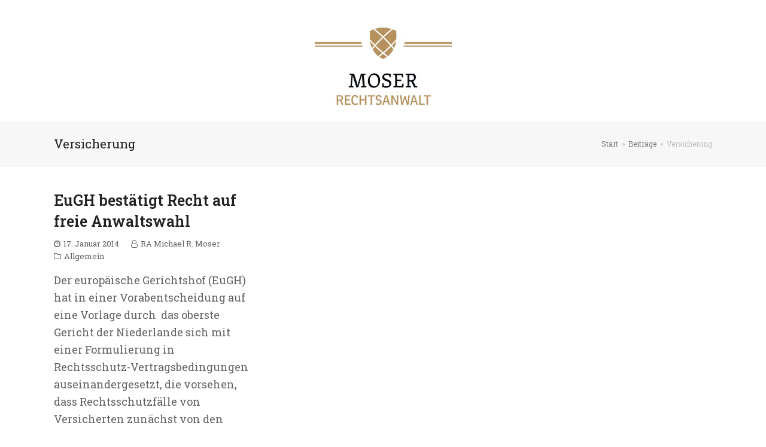

--- FILE ---
content_type: text/javascript
request_url: https://dossier-arbeitsrecht.de/wp-content/themes/Total/assets/js/total.min.js?ver=5.1
body_size: 39406
content:
!function(n){n.fn.wpexEqualHeights=function(e){var t=this,i=n(window),o=n.extend({children:"",mobileBreakPoint:"",reset:!1},e);function a(e,t){var i=0;if(o.children){var a=e.find(o.children).not(".vc_row.vc_inner .vc_column-inner");a.each(function(){var e=n(this);t&&e.css("height",""),$height=e.outerHeight(),$height>i&&(i=$height)}),a.css("height",i+"px"),void 0!==n.fn.isotope&&e.data("isotope")&&e.isotope("layout")}}n(o.children).length&&(t.each(function(){var e=n(this);void 0!==n.fn.imagesLoaded?e.imagesLoaded(function(){a(e,!1)}):a(e,!1)}),i.resize(function(){t.each(function(){a(n(this),!0)})}))}}(jQuery);var wpex={};!function(_,H){"use strict";(wpex={init:function(){this.config(),this.bindEvents()},config:function(){this.config={localScrollOffset:0,localScrollSections:[]}},bindEvents:function(){var e=this;document.addEventListener("DOMContentLoaded",function(){_("body").addClass("wpex-docready"),e.retinaCheck()&&_("body").addClass("wpex-is-retina"),e.mobileCheck()&&_("body").addClass("wpex-is-mobile-device"),e.retinaLogo(),e.localScrollSections(),e.superfish(),e.mobileMenu(),e.navNoClick(),e.hideEditLink(),e.menuWidgetAccordion(),e.inlineHeaderLogo(),e.menuSearch(),e.headerCart(),e.backTopLink(),e.smoothCommentScroll(),e.toggleBar(),e.localScrollLinks(),e.customSelects(),e.lightbox(),e.masonryGrids(),e.overlaysMobileSupport(),e.vcAccessability()}),_(window).on("load",function(){_("body").addClass("wpex-window-loaded"),e.megaMenusWidth(),e.megaMenusTop(),e.parallax(),e.stickyTopBar(),e.vcTabsTogglesJS(),e.overlayHovers(),e.headerOverlayOffset(),e.equalHeights(),e.stickyHeader(),e.stickyHeaderMenu(),e.parseLocalScrollOffset("init"),e.footerReveal(),e.fixedFooter(),H.scrollToHash&&window.setTimeout(function(){e.scrollToHash(e)},parseInt(H.scrollToHashTimeout))}),_(window).resize(function(){e.megaMenusWidth(),e.overlayHovers()}),_(window).scroll(function(){e.localScrollHighlight()}),_(window).on("orientationchange",function(){e.megaMenusWidth(),e.overlayHovers(),e.masonryGrids()})},widthResizeUpdateConfig:function(){this.parseLocalScrollOffset("resize")},retinaCheck:function(){return 1<window.devicePixelRatio||!(!window.matchMedia||!window.matchMedia("(-webkit-min-device-pixel-ratio: 1.5), (min--moz-device-pixel-ratio: 1.5), (-o-min-device-pixel-ratio: 3/2), (min-resolution: 1.5dppx)").matches)},mobileCheck:function(){if(/Android|webOS|iPhone|iPad|iPod|BlackBerry|IEMobile|Opera Mini/i.test(navigator.userAgent))return!0},viewportWidth:function(){var e=window,t="inner";return"innerWidth"in window||(t="client",e=document.documentElement||document.body),e[t+"Width"]},retinaLogo:function(){this.retinaCheck()&&H.retinaLogo&&_("#site-logo img.logo-img").attr("src",H.retinaLogo)},superfish:function(){void 0!==_.fn.superfish&&_("#site-navigation ul.sf-menu").superfish({delay:H.superfishDelay,speed:H.superfishSpeed,speedOut:H.superfishSpeedOut,cssArrows:!1,disableHI:!1,animation:{opacity:"show"},animationOut:{opacity:"hide"}})},megaMenusWidth:function(){if(H.megaMenuJS){var e=_("#site-header.header-one .container #site-navigation-wrap");if(e.length&&e.is(":visible")){var t=e.find(".megamenu > ul");if(t.length){var i=_("#site-header.header-one .container").outerWidth(),a=e.outerWidth(),o=parseInt(e.css("right"));"auto"===o&&(o=0),t.css({width:i,"margin-left":-(i-a-o)})}}}},megaMenusTop:function(){if(H.megaMenuJS){var a=_("#site-header.header-one #site-navigation-wrap:not(.wpex-flush-dropdowns)");if(a.length){var o=a.find(".megamenu > ul");if(o.length){var n=_("#site-header.header-one");e(),_(window).scroll(function(){e()}),_(window).resize(function(){e()}),_(".megamenu > a",a).hover(function(){e()})}}}function e(){if(a.is(":visible")){var e=n.outerHeight(),t=a.outerHeight(),i=e-t;o.css({top:i/2+t})}}},mobileMenu:function(){"sidr"===H.mobileMenuStyle?void 0!==H.sidrSource&&this.mobileMenuSidr():"toggle"===H.mobileMenuStyle?this.mobileMenuToggle():"full_screen"===H.mobileMenuStyle&&this.mobileMenuFullScreen()},mobileMenuSidr:function(){if(void 0!==_.fn.sidr){var t=this,e=_("body"),i=_("a.mobile-menu-toggle, li.mobile-menu-toggle > a"),a=_("#mobile-menu-alternative");e.append('<div class="wpex-sidr-overlay wpex-hidden"></div>');var o=_(".wpex-sidr-overlay");i.click(function(){_(this).toggleClass("wpex-active")}),i.sidr({name:"sidr-main",source:H.sidrSource,side:H.sidrSide,displace:H.sidrDisplace,speed:parseInt(H.sidrSpeed),renaming:!0,bind:"click",onOpen:function(){i.attr("aria-expanded","true"),s.attr("aria-expanded","true"),_("#sidr-main").addClass("wpex-mobile-menu"),H.sidrBodyNoScroll&&e.addClass("wpex-noscroll"),o.removeClass("wpex-hidden"),o.addClass("wpex-custom-cursor"),t.focusOnElement(_("#sidr-main"))},onClose:function(){i.attr("aria-expanded","false"),s.attr("aria-expanded","false"),i.removeClass("wpex-active"),H.sidrBodyNoScroll&&e.removeClass("wpex-noscroll")},onCloseEnd:function(){_(".sidr-class-menu-item-has-children.active").removeClass("active").find("ul").hide(),void 0!==window.vc_rowBehaviour&&window.vc_rowBehaviour(),o.removeClass("wpex-custom-cursor").addClass("wpex-hidden")}});var n=_("#sidr-main");n.prepend(_('<div class="sidr-class-wpex-close"><a href="#" aria-expanded="false" role="button" aria-label="'+H.mobileMenuCloseAriaLabel+'">&times;</a></div>')),t.insertExtras(_(".wpex-mobile-menu-top"),_(".sidr-inner",n),"prepend"),t.insertExtras(_(".wpex-mobile-menu-bottom"),_(".sidr-inner",n),"append");var s=_(".sidr-class-wpex-close > a",n);n.find(".sidr-class-main-navigation-ul").addClass("sidr-class-dropdown-menu");var r=_(".sidr-class-dropdown-menu",n);t.menuAccordion(r),_("[class*='sidr-class-fa']",n).attr("class",function(e,t){return t=(t=t.replace("sidr-class-fa","fa")).replace("sidr-class-fa-","fa-")}),_("[class*='sidr-class-ticon']",n).attr("class",function(e,t){return t=(t=t.replace("sidr-class-ticon","ticon")).replace("sidr-class-ticon-","ticon-")}),s.on("click",function(){return _.sidr("close","sidr-main"),i.focus(),!1}),_(window).resize(function(){t.viewportWidth()>=H.mobileMenuBreakpoint&&_.sidr("close","sidr-main")}),_("li.sidr-class-local-scroll > a",n).click(function(){var e=this.hash;if(-1<_.inArray(e,t.config.localScrollSections))return _.sidr("close","sidr-main"),t.scrollTo(e),!1}),o.on("click",function(){return _.sidr("close","sidr-main"),void 0!==window.vc_rowBehaviour&&window.vc_rowBehaviour(),!1}),n.keydown(function(e){27===e.keyCode&&(_.sidr("close","sidr-main"),i.focus())}),a.length&&a.remove()}},mobileMenuToggle:function(){var t=this,e=H.mobileToggleMenuPosition,i="mobile-toggle-nav wpex-mobile-menu wpex-clr wpex-togglep-"+e,a=_("#mobile-menu-alternative"),o=_("#mobile-menu-search"),n=_("#site-header"),s=_("a.mobile-menu-toggle, li.mobile-menu-toggle > a");"fixed_top"===H.mobileMenuToggleStyle?(n=_("#wpex-mobile-menu-fixed-top")).length&&n.append('<nav class="'+i+'" aria-label="'+H.mobileMenuAriaLabel+'"></nav>'):"absolute"===e?"navbar"===H.mobileMenuToggleStyle?(n=_("#wpex-mobile-menu-navbar")).length&&n.append('<nav class="'+i+'" aria-label="'+H.mobileMenuAriaLabel+'"></nav>'):n.length&&n.append('<nav class="'+i+'" aria-label="'+H.mobileMenuAriaLabel+'"></nav>'):("afterself"===e&&(n=_("#wpex-mobile-menu-navbar")),_('<nav class="'+i+'" aria-label="'+H.mobileMenuAriaLabel+'"></nav>').insertAfter(n));var r="";a.length?(r=_(".dropdown-menu",a).html(),a.remove()):r=_(".main-navigation-ul").html();var l=_(".mobile-toggle-nav");function c(e){H.animateMobileToggle?l.stop(!0,!0).slideUp("fast").removeClass("visible"):l.removeClass("visible"),l.find("li.active > ul").stop(!0,!0).slideUp("fast"),l.find(".active").removeClass("active"),e.removeClass("wpex-active").attr("aria-expanded","false")}l.html('<div class="mobile-toggle-nav-inner container"><ul class="mobile-toggle-nav-ul">'+r+"</ul></div>"),_(".mobile-toggle-nav-ul, .mobile-toggle-nav-ul *").children().each(function(){_(this).removeAttr("style")}),_(".mobile-toggle-nav-ul, .mobile-toggle-nav-ul *").removeAttr("id"),o.length&&(_(".mobile-toggle-nav-inner",l).append('<div class="mobile-toggle-nav-search"></div>'),_(".mobile-toggle-nav-search").append(o),o.removeClass("wpex-hidden")),t.insertExtras(_(".wpex-mobile-menu-top"),_(".mobile-toggle-nav-inner",l),"prepend"),t.insertExtras(_(".wpex-mobile-menu-bottom"),_(".mobile-toggle-nav-inner",l),"append"),t.menuAccordion(l),s.on("click",function(){var e;return l.hasClass("visible")?c(_(this)):(e=_(this),H.animateMobileToggle?l.stop(!0,!0).slideDown("fast",function(){t.focusOnElement(l)}).addClass("visible"):(l.addClass("visible"),t.focusOnElement(l)),e.addClass("wpex-active").attr("aria-expanded","true")),!1}),l.keydown(function(e){27===e.keyCode&&l.hasClass("visible")&&(c(s),s.focus())}),_(window).resize(function(){t.viewportWidth()>=H.mobileMenuBreakpoint&&l.hasClass("visible")&&c(s)})},mobileMenuFullScreen:function(){var t=this,e=H.fullScreenMobileMenuStyle||!1,i=_("#site-navigation .main-navigation-ul"),a=_("#mobile-menu-alternative"),o=_("#mobile-menu-search"),n="";if(a.length?(n=_(".dropdown-menu",a).html(),a.remove()):i.length&&(n=i.html()),n){_("body").append('<div class="full-screen-overlay-nav wpex-mobile-menu wpex-clr '+e+'"><button class="full-screen-overlay-nav-close" aria-label="'+H.mobileMenuCloseAriaLabel+'">&times;</button><div class="full-screen-overlay-nav-content"><div class="full-screen-overlay-nav-content-inner"><nav class="full-screen-overlay-nav-menu"><ul></ul></nav></div></div></div>');var s=_(".full-screen-overlay-nav-menu > ul");s.html(n);var r=_(".full-screen-overlay-nav"),l=_(".mobile-menu-toggle");r.attr("aria-expanded","false"),_(".full-screen-overlay-nav, .full-screen-overlay-nav *").children().each(function(){_(this).removeAttr("style"),_(this).removeAttr("id")}),t.insertExtras(_(".wpex-mobile-menu-top"),_(".wpex-mobile-menu .full-screen-overlay-nav-content-inner"),"prepend"),t.insertExtras(_(".wpex-mobile-menu-bottom"),_(".wpex-mobile-menu .full-screen-overlay-nav-content-inner"),"append"),o.length&&(s.append(o),o.wrap('<li class="wpex-search"></li>'),o.removeClass("wpex-hidden"));var c=!1;if(!c)r.find("li.menu-item-has-children > a").each(function(){var e=_(this);if(e&&e.attr("href")&&"#"!=e.attr("href")){var t=e.parent("li"),i=t.clone();t.removeClass("local-scroll"),e.removeAttr("data-ls_linkto"),i.removeClass("menu-item-has-children"),i.find("ul").remove().end().prependTo(e.next("ul"))}}),c=!0;r.find("li.menu-item-has-children > a").on("click",function(){var e=_(this).parent("li");if(e.hasClass("wpex-active"))e.removeClass("wpex-active"),e.find("li").removeClass("wpex-active"),e.find("ul").stop(!0,!0).slideUp("fast");else{var t=e.parents("li");r.find(".menu-item-has-children").not(t).removeClass("wpex-active").children("ul").stop(!0,!0).slideUp("fast"),e.addClass("wpex-active").children("ul").stop(!0,!0).slideDown({duration:"normal",easing:"easeInQuad"})}return!1}),l.on("click",function(){r.attr("aria-expanded","true"),l.attr("aria-expanded","true"),r.addClass("visible"),_("body").addClass("wpex-noscroll");var e=r.css("transition-duration")||"";return e?setTimeout(function(){t.focusOnElement(r)},1e3*e.replace("s","")):t.focusOnElement(r),!1}),_(".local-scroll > a",r).click(function(){var e=this.hash;if(-1<_.inArray(e,t.config.localScrollSections))return d(),!1}),_(".full-screen-overlay-nav-close").on("click",function(){return d(),l.focus(),!1}),r.keydown(function(e){27===e.keyCode&&r.hasClass("visible")&&(d(),l.focus())})}function d(){r.removeClass("visible"),r.attr("aria-expanded","false"),l.attr("aria-expanded","false"),r.find("li.wpex-active > ul").stop(!0,!0).slideUp("fast"),r.find(".wpex-active").removeClass("wpex-active"),_("body").removeClass("wpex-noscroll")}},navNoClick:function(){_("li.nav-no-click > a, li.sidr-class-nav-no-click > a").on("click",function(){return!1})},menuSearch:function(){var e,t,i=_(".header-searchform-wrap");switch(i.length&&(i.data("placeholder")&&i.find('input[type="search"]').attr("placeholder",i.data("placeholder")),i.data("disable-autocomplete")&&i.find('input[type="search"]').attr("autocomplete","off")),H.menuSearchStyle){case"drop_down":t=_(e="a.search-dropdown-toggle, a.mobile-menu-search");var a=_("#searchform-dropdown");a.length&&(_("body").on("click",e,function(){a.toggleClass("show"),t.parent("li").toggleClass("active");var e=a.css("transition-duration");return(e=1e3*e.replace("s",""))&&setTimeout(function(){a.find('input[type="search"]').focus()},e),_("div#current-shop-items-dropdown").removeClass("show"),_("li.toggle-header-cart").removeClass("active"),!1}),_(document).on("click",function(e){_(e.target).closest("#searchform-dropdown.show").length||(t.parent("li").removeClass("active"),a.removeClass("show"))}));break;case"overlay":t=_(e="a.search-overlay-toggle, a.mobile-menu-search, li.search-overlay-toggle > a");var o=_("#wpex-searchform-overlay"),n=o.find(".wpex-inner");_("body").on("click",e,function(){if(o.toggleClass("active"),o.find('input[type="search"]').val(""),o.hasClass("active")){var e=o.css("transition-duration");e=1e3*e.replace("s",""),setTimeout(function(){o.find('input[type="search"]').focus()},e)}return!1}),n.click(function(e){e.stopPropagation()}),o.click(function(){o.removeClass("active")}),o.keydown(function(e){27!==e.keyCode&&9!==e.keyCode||(o.removeClass("active"),t.focus())});break;case"header_replace":t=_(e="a.search-header-replace-toggle, a.mobile-menu-search");var s=_("#searchform-header-replace");_("body").on("click",e,function(){s.toggleClass("show");var e=s.css("transition-duration");return(e=1e3*e.replace("s",""))&&setTimeout(function(){s.find('input[type="search"]').focus()},e),!1}),_("#searchform-header-replace-close").click(function(){return s.removeClass("show"),!1}),_(document).on("click",function(e){_(e.target).closest(_("#searchform-header-replace.show")).length||s.removeClass("show")})}},headerCart:function(){if(!_("a.wcmenucart").hasClass("go-to-shop")){var t="a.toggle-cart-widget, li.toggle-cart-widget > a, li.toggle-header-cart > a";if(_(t.length))switch(H.wooCartStyle){case"drop_down":var i=_("div#current-shop-items-dropdown");_("body").on("click",t,function(){return _("#searchform-dropdown").removeClass("show"),_("a.search-dropdown-toggle").parent("li").removeClass("active"),i.toggleClass("show"),_(this).toggleClass("active"),!1}),i.click(function(e){_(e.target).is("a.remove_from_cart_button")||e.stopPropagation()}),_(document).click(function(e){_(e.target).is("a.remove_from_cart_button")||(i.removeClass("show"),_(t).removeClass("active"))});break;case"overlay":var a=_("#wpex-cart-overlay"),e=a.find(".wpex-inner");_("body").on("click",t,function(){return a.toggleClass("active"),!1}),e.click(function(e){_(e.target).is("a.remove_from_cart_button")||e.stopPropagation()}),a.click(function(e){_(e.target).is("a.remove_from_cart_button")||a.removeClass("active")})}}},headerOverlayOffset:function(){var e=_(".add-overlay-header-offset");if(e.length){var t=_("#site-header");if(t.length){var i=t.outerHeight(),a=_('<div class="overlay-header-offset-div" style="height:'+i+'px"></div>');e.prepend(a),_(window).resize(function(){a.css("height",i)})}}},hideEditLink:function(){_("a.hide-post-edit",_("#content")).click(function(){return _("div.post-edit").hide(),!1})},menuWidgetAccordion:function(){if(H.menuWidgetAccordion){_("#sidebar .widget_nav_menu .current-menu-ancestor, .widget_nav_menu_accordion .widget_nav_menu .current-menu-ancestor").addClass("active").children("ul").show(),_("#sidebar .widget_nav_menu, .widget_nav_menu_accordion  .widget_nav_menu").each(function(){var i=_(this).find(".menu-item-has-children");i.each(function(){_(this).addClass("parent"),_(this).children("a").on("click",function(){var e=_(this).parent("li"),t=e.parents("li");return e.hasClass("active")?e.removeClass("active").children(".sub-menu").stop(!0,!0).slideUp("fast"):(i.not(t).removeClass("active").children(".sub-menu").slideUp("fast"),e.addClass("active").children(".sub-menu").stop(!0,!0).slideDown("fast")),!1})})})}},inlineHeaderLogo:function(){var t=this,e=_("#site-header.header-five");if(e.length){var i=_("#site-header-inner > .header-five-logo",e),a=_(".navbar-style-five",e);if(a.length){var o=_(".navbar-style-five .main-navigation-ul").children("li:visible").length,n=Math.round(o/2)-parseInt(H.headerFiveSplitOffset);s(),_(window).resize(function(){var e;e=_(".menu-item-logo .header-five-logo"),t.viewportWidth()<=H.mobileMenuBreakpoint?e.length&&(e.prependTo(_("#site-header-inner")),_(".menu-item-logo").remove()):e.length||s()})}}function s(){t.viewportWidth()>H.mobileMenuBreakpoint&&i.length&&a.length&&(_('<li class="menu-item-logo"></li>').insertAfter(a.find(".main-navigation-ul > li:nth("+n+")")),i.appendTo(a.find(".menu-item-logo"))),i.addClass("display")}},backTopLink:function(){var e,t,i,a=_("a#site-scroll-top, a.wpex-scroll-top, .wpex-scroll-top a");a.length&&(e=this.pData(a.data("scrollOffset"),100),t=this.pData(a.data("scrollSpeed"),1e3),i=this.pData(a.data("scrollEasing"),"easeInOutExpo"),0!==e&&_(window).scroll(function(){_(this).scrollTop()>e?a.addClass("show"):a.removeClass("show")}),a.on("click",function(){return _("html, body").stop(!0,!0).animate({scrollTop:0},t,i),!1}))},smoothCommentScroll:function(){var i=this;_(".single li.comment-scroll a").click(function(){var e=_("#comments"),t=e.offset().top-i.config.localScrollOffset-20;return i.scrollTo(e,t),!1})},toggleBar:function(){var t=_("#toggle-bar-wrap");if(t.length){var i=_("a.toggle-bar-btn, a.togglebar-toggle, .togglebar-toggle > a"),a=i.find(".ticon");i.on("click",function(){return a.length&&(a.toggleClass(i.data("icon")),a.toggleClass(i.data("icon-hover"))),t.toggleClass("active-bar"),!1}),_(document).on("click",function(e){t.hasClass("active-bar")&&t.hasClass("close-on-doc-click")&&!_(e.target).closest("#toggle-bar-wrap").length&&(t.removeClass("active-bar"),a.length&&a.removeClass(i.data("icon-hover")).addClass(i.data("icon")))})}},parallax:function(e){void 0!==_.fn.scrolly2&&_(".wpex-parallax-bg",e).each(function(){var e=_(this);e.scrolly2().trigger("scroll"),e.css({opacity:1})})},parseLocalScrollOffset:function(e){var t=0;if(H.localScrollOffset)return this.config.localScrollOffset=H.localScrollOffset,this.config.localScrollOffset;H.localScrollExtraOffset&&(t=parseInt(t)+parseInt(H.localScrollExtraOffset));var i=_("#site-header.fixed-scroll");return i.length&&(!H.hasStickyMobileHeader&&_(window).width()<=H.stickyHeaderBreakPoint?t=parseInt(t)+0:i.hasClass("shrink-sticky-header")?("init"===e||i.is(":visible"))&&(t=parseInt(t)+parseInt(H.shrinkHeaderHeight)):t=parseInt(t)+parseInt(i.outerHeight())),_(".wpex-ls-offset, #wpadminbar, #top-bar-wrap-sticky-wrapper.wpex-can-sticky,#site-navigation-sticky-wrapper.wpex-can-sticky, #wpex-mobile-menu-fixed-top, .vcex-navbar-sticky-offset").each(function(){var e=_(this);e.length&&e.is(":visible")&&(t=parseInt(t)+parseInt(e.outerHeight()))}),t=t?t-1:0,this.config.localScrollOffset=t,this.config.localScrollOffset},scrollTo:function(e,t,i){if(e){var a=null,o=!1,n=this.getLocalSection(e),s=this.config.localScrollOffset,r=parseInt(H.localScrollSpeed);if(n?(a=n,o=!0):a="string"==typeof e?_(e):e,a.length){t=t||a.offset().top-s,e&&o&&H.localScrollUpdateHash&&(window.location.hash=e);var l=_(".mobile-toggle-nav");l.hasClass("visible")?(_("a.mobile-menu-toggle, li.mobile-menu-toggle > a").removeClass("wpex-active"),H.animateMobileToggle?l.slideUp("fast",function(){l.removeClass("visible"),_("html, body").stop(!0,!0).animate({scrollTop:a.offset().top-s},r,H.localScrollEasing)}):(l.hide().removeClass("visible"),_("html, body").stop(!0,!0).animate({scrollTop:a.offset().top-s},r,H.localScrollEasing))):_("html, body").stop(!0,!0).animate({scrollTop:t},r,H.localScrollEasing)}}},scrollToHash:function(t){var i,a,o;if(""!=(i=location.hash)&&"#"!=i&&null!=i)return"#view_comments"===i||"#comments_reply"===i?(a=_("#comments"),o=a.offset().top-t.config.localScrollOffset-20,void(a.length&&t.scrollTo(a,o))):void(_("#site-header.fixed-scroll").length&&-1!=i.indexOf("comment-")?_("#comments .comment").each(function(){var e=_(this).attr("id");if(i.slice(1)==e)return a=_(this),o=a.offset().top-t.config.localScrollOffset-20,t.scrollTo(a,o),!1}):(-1!=i.indexOf("localscroll-")&&(i=i.replace("localscroll-","")),t.scrollTo(i)))},getLocalSection:function(t,e){var i;return _("[data-ls_id]").each(function(){var e=_(this).data("ls_id");if(t==e)return i=_(this),!1}),i},localScrollSections:function(){_(".main-navigation-ul li.menu-item a").each(function(){var e=_(this),t=e.attr("href");if(t&&-1!=t.indexOf("localscroll-")){var i=e.parent("li");i.addClass("local-scroll"),i.removeClass("current-menu-item");var a=t.substr(0,t.indexOf("#")),o=location.href;if(a==(o=location.hash?o.substr(0,o.indexOf("#")):location.href)){var n=t.substring(t.indexOf("#")+1);e.attr("data-ls_linkto","#"+n.replace("localscroll-",""))}}});for(var e=[],t=_(H.localScrollTargets),i=0;i<t.length;i++){var a=t[i],o=_(a),n=_(a).attr("href"),s=n?"#"+n.replace(/^.*?(#|$)/,""):null;s&&"#"!==s&&(o.attr("data-ls_linkto")||o.attr("data-ls_linkto",s),_('[data-ls_id="'+s+'"]').length?-1==_.inArray(s,e)&&e.push(s):_(s).length&&-1==_.inArray(s,e)&&e.push(s))}return this.config.localScrollSections=e,this.config.localScrollSections},localScrollLinks:function(){var i=this;_(H.localScrollTargets).on("click",function(){var e=_(this),t=e.attr("data-ls_linkto");if(t=t||this.hash,-1<_.inArray(t,i.config.localScrollSections))return e.parent().removeClass("sfHover"),i.scrollTo(t),!1}),_("a.woocommerce-review-link",_("body.single div.entry-summary")).click(function(){var e=_(".woocommerce-tabs");if(e.length){_(".reviews_tab a").click();var t=e.offset().top-i.config.localScrollOffset;i.scrollTo(e,t)}return!1})},localScrollHighlight:function(){if(H.localScrollHighlight){var e=this.config.localScrollSections;if(e.length)for(var t,i,a,o,n=_(window).scrollTop(),s=0;s<e.length;s++){var r=e[s];_('[data-ls_id="'+r+'"]').length?(t=(o=_('[data-ls_id="'+r+'"]')).offset().top-this.config.localScrollOffset-1,i=o.outerHeight(),a=_('[data-ls_linkto="'+r+'"]')):_(r).length&&(t=(o=_(r)).offset().top-this.config.localScrollOffset-1,i=o.outerHeight(),a=_('[data-ls_linkto="'+r+'"]')),t<=n&&n<t+i?(_(".local-scroll.menu-item").removeClass("current-menu-item"),a.addClass("active"),o.addClass("wpex-ls-inview"),a.parent("li").addClass("current-menu-item")):(o.removeClass("wpex-ls-inview"),a.removeClass("active"),a.parent("li").removeClass("current-menu-item"))}}},equalHeights:function(e){void 0!==_.fn.wpexEqualHeights&&(_(".match-height-grid",e).wpexEqualHeights({children:".match-height-content"}),_(".match-height-row",e).wpexEqualHeights({children:".match-height-content"}),_(".vcex-feature-box-match-height",e).wpexEqualHeights({children:".vcex-match-height"}),_(".blog-equal-heights",e).wpexEqualHeights({children:".blog-entry-inner"}),_(".wpex-vc-row-columns-match-height",e).wpexEqualHeights({children:".vc_column-inner"}),_(".vc_row",e).wpexEqualHeights({children:".equal-height-column"}),_(".vc_row",e).wpexEqualHeights({children:".equal-height-content"}))},footerReveal:function(){var o=this,n=_(".footer-reveal-visible"),s=_("#wrap"),e=_("#main");function t(){if(o.viewportWidth()<960)n.hasClass("footer-reveal")&&(n.toggleClass("footer-reveal footer-reveal-visible"),s.css("margin-bottom",""));else{var e=!1,t=n.outerHeight(),i=_(window).height(),a=0;a=n.hasClass("footer-reveal")?s.outerHeight()+o.config.localScrollOffset:s.outerHeight()+o.config.localScrollOffset-t,t<i&&i<a&&(e=!0),e?n.hasClass("footer-reveal-visible")&&(s.css({"margin-bottom":t}),n.removeClass("footer-reveal-visible"),n.addClass("footer-reveal")):n.hasClass("footer-reveal")&&(s.css("margin-bottom",""),n.removeClass("footer-reveal"),n.removeClass("wpex-visible"),n.addClass("footer-reveal-visible"))}}function i(){n.hasClass("footer-reveal")&&(o.scrolledToBottom(e)?n.addClass("wpex-visible"):n.removeClass("wpex-visible"))}n.length&&s.length&&e.length&&(t(),i(),_(window).scroll(function(){i()}),_(window).resize(function(){t()}))},fixedFooter:function(){if(_("body").hasClass("wpex-has-fixed-footer")){var e=_("#main"),t=_(window);i(),t.resize(function(){i()})}function i(){e.css("min-height",e.outerHeight()+(t.height()-_("html").height()))}},customSelects:function(e){_(H.customSelects,e).each(function(){var e=_(this),t=e.attr("id"),i=t?" wpex-"+t:"";e.is(":visible")&&(e.attr("multiple")?e.wrap('<div class="wpex-multiselect-wrap'+i+'"></div>'):e.wrap('<div class="wpex-select-wrap'+i+'"></div>'))}),_(".wpex-select-wrap",e).append('<span class="ticon ticon-angle-down" aria-hidden="true"></span>'),void 0!==_.fn.select2&&_("#calc_shipping_country").select2()},masonryGrids:function(){if(void 0!==_.fn.imagesLoaded&&void 0!==_.fn.isotope){var e=_(".wpex-masonry-grid"),a={};"object"==typeof wpexMasonrySettings&&(a=_.extend(!0,{},wpexMasonrySettings)),e.each(function(){var e=_(this),t=(e.data(),e.data("transitionDuration")),i=e.data("layoutMode");void 0!==t&&(a.transitionDuration=parseFloat(t)+"s"),void 0!==i&&(a.layoutMode=i),a.itemSelector=".wpex-masonry-col",e.imagesLoaded(function(){e.isotope(a)})})}},lightbox:function(e){this.autoLightbox(),this.lightboxSingle(e),this.lightboxInlineGallery(e),this.lightboxGallery(e),this.lightboxCarousels(e)},autoLightbox:function(){if(void 0!==H.autoLightbox&&H.autoLightbox){var a=this,o=["bmp","gif","jpeg","jpg","png","tiff","tif","jfif","jpe"];_(H.autoLightbox).each(function(){var e=_(this),t=e.attr("href"),i=a.getUrlExtension(t);t&&-1!==o.indexOf(i)&&(e.parents(".woocommerce-product-gallery").length||e.addClass("wpex-lightbox"))})}},lightboxSingle:function(e){var d=this;(e=e||_("body")).on("click",".wpex-lightbox, .wpex-lightbox-video, .wpb_single_image.video-lightbox a, .wpex-lightbox-autodetect, .wpex-lightbox-autodetect a",function(e){e.preventDefault();var t=_(this);if(t.is("a")||(t=t.find("a")),!t.hasClass("wpex-lightbox-group-item")){var i=t.data()||{},a=t.attr("href")||t.data("src")||"",o=t.data("type")||"",n=t.data("caption")||"",s=t.attr("data-show_title")||!0,r=t.data("options")&&d.parseObjectLiteralData(t.data("options"))||"";if(!i.parsedOpts){if(r&&(t.data("type")&&"iframe"===t.data("type")&&r.width&&r.height&&(i.width=r.width,i.height=r.height),r.iframeType&&"video"===r.iframeType&&(o="")),"iframe"===o&&i.width&&i.height&&(i.iframe={css:{width:i.width,height:i.height}}),"false"!==s){var l=t.data("title")||"";if(l.length){var c="fancybox-caption__title";n.length&&(c+=" fancybox-caption__title-margin"),n='<div class="'+c+'">'+l+"</div>"+n}}n.length&&(i.caption=n),i.parsedOpts=!0}t.hasClass("wpex-lightbox-iframe")&&(o="iframe"),t.hasClass("wpex-lightbox-inline")&&(o="inline"),t.hasClass("rev-btn")&&(o="",i={}),_.fancybox.open([{src:a,opts:i,type:o}],_.extend({},wpexLightboxSettings,{}))}})},lightboxInlineGallery:function(e){(e=e||_(document)).on("click",".wpex-lightbox-gallery",function(e){e.preventDefault();var t=_(this).data("gallery")||"",s=[];t.length&&"object"==typeof t&&(_.each(t,function(e,t){var i={},a=t.title||"",o=t.caption||"";if(a.length){var n="fancybox-caption__title";o.length&&(n+=" fancybox-caption__title-margin"),o='<div class="'+n+'">'+a+"</div>"+o}o.length&&(i.caption=o),i.thumb=t.thumb||t.src,s.push({src:t.src,opts:i})}),_.fancybox.open(s,wpexLightboxSettings))})},lightboxGallery:function(e){var u=this;e=e||_(document),_("a.wpex-lightbox-group-item").removeClass("wpex-lightbox"),e.on("click","a.wpex-lightbox-group-item",function(e){e.preventDefault(),_(".wpex-lightbox-group-item").removeAttr("data-lb-index");var c=_(this),t=c.closest(".wpex-lightbox-group").find("a.wpex-lightbox-group-item:visible"),d=[],h=0;t.each(function(e){var t=_(this),i=t.data()||{},a=t.attr("href")||t.data("src")||"",o="",n=t.attr("data-show_title")||!0,s=t.data("caption")||"",r=t.data("options")&&u.parseObjectLiteralData("({"+t.data("options")+"})")||"";if(!i.parsedOpts){if(i.thumb=t.data("thumb")||a,r&&(i.thumb=r.thumbnail||i.thumb,r.iframeType&&"video"===r.iframeType&&(i.type="")),"false"!==n&&(o=t.data("title")||t.attr("title")||"").length){var l="fancybox-caption__title";s.length&&(l+=" fancybox-caption__title-margin"),s='<div class="'+l+'">'+o+"</div>"+s}s.length&&(i.caption=s),i.parsedOpts=!0}a&&(t.attr("data-lb-index",e),c[0]==t[0]&&(h=e),d.push({src:a,opts:i}))}),_.fancybox.open(d,_.extend({},wpexLightboxSettings,{}),h)})},lightboxCarousels:function(e){(e=e||_(document)).on("click",".wpex-carousel-lightbox-item",function(e){e.preventDefault();var t=_(this),i=t.parents(".wpex-carousel").find(".owl-item"),s=[];if(i.each(function(){if(!_(this).hasClass("cloned")){var e=_(this).find(".wpex-carousel-lightbox-item");if(e.length){var t={},i=e.attr("href")||e.data("src")||"",a=e.data("title")||e.attr("title")||"",o=e.data("caption")||"";if("false"!==(e.attr("data-show_title")||!0)&&a.length){var n="fancybox-caption__title";o.length&&(n+=" fancybox-caption__title-margin"),o='<div class="'+n+'">'+a+"</div>"+o}o.length&&(t.caption=o),t.thumb=e.data("thumb")||i,s.push({src:i,opts:t})}}}),s.length&&"object"==typeof s){var a=t.data("count")-1||0;_.fancybox.open(s,_.extend({},wpexLightboxSettings,{loop:!0}),a)}})},overlaysMobileSupport:function(){this.mobileCheck()&&(_(".overlay-parent.overlay-hh").each(function(){_(this).hasClass("overlay-ms")||_(this).find(".theme-overlay").remove()}),_("a.overlay-parent.overlay-ms.overlay-h, .overlay-parent.overlay-ms.overlay-h > a").on("touchstart",function(e){var t=_(this),i=t.hasClass("overlay-parent")?t:t.parent(".overlay-parent");return!!i.hasClass("wpex-touched")||(i.addClass("wpex-touched"),_(".overlay-parent").not(i).removeClass("wpex-touched"),e.preventDefault(),!1)}),_(document).on("touchstart",function(e){_(e.target).closest(".wpex-touched").length||_(".wpex-touched").removeClass("wpex-touched")}))},overlayHovers:function(){_(".overlay-parent-title-push-up").each(function(){var e=_(this),t=e.find(".overlay-title-push-up"),i=e.find("a"),a=i.find("img"),o=t.outerHeight();t.css({bottom:-o}),i.css({height:a.outerHeight()}),a.css({position:"absolute",top:"0",left:"0",height:"auto"}),e.hover(function(){a.css({top:-20}),t.css({bottom:0})},function(){a.css({top:"0"}),t.css({bottom:-o})})})},stickyTopBar:function(){var e=this,t=!1,i=0,a=_(window),o=_("#top-bar-wrap.wpex-top-bar-sticky"),n=H.stickyTopBarBreakPoint,s=_("#wpex-mobile-menu-fixed-top"),r=_('<div id="top-bar-wrap-sticky-wrapper" class="wpex-sticky-top-bar-holder not-sticky"></div>');function l(){i=0;var e=_("#wpadminbar");return e.is(":visible")&&"fixed"===e.css("position")&&(i+=e.outerHeight()),s.is(":visible")&&(i+=s.outerHeight()),i}function c(){t||(r.css("height",o.outerHeight()).removeClass("not-sticky").addClass("is-sticky"),o.css({top:l(),width:r.width()}),t=!0)}function d(){t&&(r.css("height","").removeClass("is-sticky").addClass("not-sticky"),o.css({width:"",top:""}),t=!1)}function h(){if(!H.hasStickyTopBarMobile&&e.viewportWidth()<n)return r.removeClass("wpex-can-sticky"),void d();r.addClass("wpex-can-sticky"),t?(r.css("height",o.outerHeight()),o.css({top:l(),width:r.width()})):(i=r.offset().top-l(),a.scrollTop()>i?c():d())}o.length&&(o.wrapAll(r),r=_("#top-bar-wrap-sticky-wrapper"),h(),a.scroll(function(){var e;r.hasClass("wpex-can-sticky")&&(0!==(e=a.scrollTop())&&e>=r.offset().top-l()?c():d())}),a.resize(function(){h()}),a.on("orientationchange",function(e){d(),h()}))},stickyOffset:function(){var e=0,t=_("#wpex-mobile-menu-fixed-top"),i=_("#top-bar-wrap-sticky-wrapper.wpex-can-sticky"),a=_("#wpadminbar");return i.find("#top-bar-wrap").is(":visible")&&(e+=i.outerHeight()),t.is(":visible")&&(e+=t.outerHeight()),a.is(":visible")&&"fixed"===a.css("position")&&(e+=a.outerHeight()),H.addStickyHeaderOffset&&(e+=H.addStickyHeaderOffset),e},stickyHeaderCustomStartPoint:function(){var e=H.stickyHeaderStartPosition;return e=_.isNumeric(e)?e:_(e).length?_(e).offset().top:0},stickyHeader:function(){if("standard"===H.stickyHeaderStyle||"shrink"===H.stickyHeaderStyle||"shrink_animated"===H.stickyHeaderStyle){var t=_("#site-header.fixed-scroll");if(t.length){var i=this,a=!1,o=!1,e=!1,n=t.outerHeight(),s=t.offset().top+t.outerHeight(),r=_('<div id="site-header-sticky-wrapper" class="wpex-sticky-header-holder not-sticky"></div>');t.wrapAll(r),r=_("#site-header-sticky-wrapper");var l=_(window),c=H.stickyHeaderBreakPoint,d=H.hasStickyMobileHeader,h=i.stickyHeaderCustomStartPoint(),u=_("#site-logo img.logo-img"),f=u.length?u.attr("src"):"",p="shrink"===H.stickyHeaderStyle||"shrink_animated"===H.stickyHeaderStyle,v=H.stickyheaderCustomLogo;v&&H.stickyheaderCustomLogoRetina&&i.retinaCheck()&&(v=H.stickyheaderCustomLogoRetina),k(),l.scroll(function(){S()}),l.resize(function(){k()}),l.on("orientationchange",function(){C(),k()})}}function m(){return i.viewportWidth()<c}function g(){var e=0;return e=_("#overlay-header-wrap").length?s:r.offset().top+r.outerHeight(),_(window).scrollTop()>e}function w(){var e=h;return(e=e||r.offset().top)-i.stickyOffset()}function b(){e=e?(u.attr("src",f),!1):(u.attr("src",v),!0)}function x(){var e=p;m()&&(e=!(!d||"icon_buttons"!==H.mobileMenuToggleStyle&&"fixed_top"!==H.mobileMenuToggleStyle)),e&&g()?!o&&a&&(t.addClass("sticky-header-shrunk"),o=!0):(t.removeClass("sticky-header-shrunk"),o=!1)}function y(){a||(v&&u&&b(),r.css("height",n).removeClass("not-sticky").addClass("is-sticky"),t.removeClass("dyn-styles").css({top:i.stickyOffset(),width:r.width()}),t.hasClass("transform-prepare")&&t.addClass("transform-go"),a=!0)}function C(){a&&(h?(t.removeClass("transform-go"),o&&(t.removeClass("sticky-header-shrunk"),o=!1)):t.removeClass("transform-prepare"),v&&u&&b(),r.removeClass("is-sticky").addClass("not-sticky"),t.hasClass("shrink-sticky-header")||r.css("height",""),t.addClass("dyn-styles").css({width:"",top:""}).removeClass("transform-go"),a=!1,t.removeClass("sticky-header-shrunk"),o=!1)}function k(){var e=_(window).scrollTop();if(!d&&m())return C(),r.removeClass("wpex-can-sticky"),void t.removeClass("transform-prepare");r.addClass("wpex-can-sticky"),a?(t.hasClass("shrink-sticky-header")||r.css("height",t.outerHeight()),t.css({top:i.stickyOffset(),width:r.width()})):0!==e&&e>w()?y():C(),p&&x()}function S(){var e=_(window).scrollTop();r.hasClass("wpex-can-sticky")&&(h&&(a&&t.addClass("transform-go"),0===_(window).scrollTop()?t.removeClass("transform-prepare"):g()?t.addClass("transform-prepare"):t.removeClass("transform-prepare")),0!=e&&e>=w()?y():C(),p&&x())}},stickyHeaderMenu:function(){var t=_("#site-navigation-wrap.fixed-nav");if(t.length){var i=this,a=!1,o=_(window),n=_('<div id="site-navigation-sticky-wrapper" class="wpex-sticky-navigation-holder not-sticky"></div>');t.wrapAll(n);var s=(n=_("#site-navigation-sticky-wrapper")).offset().top-i.stickyOffset();e(),o.scroll(function(){!function(){if(n.hasClass("wpex-can-sticky")){var e=o.scrollTop();0!==e&&s<=e?r():l()}}()}),o.resize(function(){e()}),o.on("orientationchange",function(){l(),e()})}function r(){a||(n.css("height",t.outerHeight()).removeClass("not-sticky").addClass("is-sticky"),t.css({top:i.stickyOffset(),width:n.width()}),_("#site-header").removeClass("dyn-styles"),a=!0)}function l(){a&&(n.css("height","").removeClass("is-sticky").addClass("not-sticky"),t.css({width:"",top:""}),_("#site-header").addClass("dyn-styles"),a=!1)}function e(){if(i.viewportWidth()<=H.stickyNavbarBreakPoint)return l(),void n.removeClass("wpex-can-sticky");var e=o.scrollTop();n.addClass("wpex-can-sticky"),a?t.css("width",n.width()):s<=e&&0!==e?r():l()}},vcTabsTogglesJS:function(){if(_("body").hasClass("wpb-js-composer")){_("[data-vc-accordion]").on("show.vc.accordion",function(e){var t;void 0!==e&&(t=_(this).data("vc.accordion"))&&(t=t.getTarget()).length&&(void 0!==_.fn.sliderPro&&t.find(".wpex-slider").each(function(){_(this).data("sliderPro")&&_(this).sliderPro("update")}),void 0!==_.fn.isotope&&t.find(".vcex-isotope-grid, .wpex-masonry-grid").each(function(){_(this).isotope("layout")}),void 0!==window.vcexNavbarFilterLinks&&window.vcexNavbarFilterLinks(t))})}},vcAccessability:function(){if(_("body").hasClass("wpb-js-composer")){_(".vc_toggle .vc_toggle_title").each(function(e){var t=_(this);t.attr("tabindex",0),t.on("keydown",function(e){13==e.which&&t.trigger("click")})}),_(".vc_tta-tabs-list").attr("role","tablist"),_(".vc_tta-tab > a").attr("role","tab").attr("aria-selected","false"),_(".vc_tta-tab.vc_active > a").attr("aria-selected","true"),_(".vc_tta-panel-body").attr("role","tabpanel"),_(document).on("click.vc.tabs.data-api","[data-vc-tabs]",function(e){var t;(t=_(this)).closest(".vc_tta-tabs-list").find(".vc_tta-tab > a").attr("aria-selected","false"),t.parent(".vc_tta-tab").find("> a").attr("aria-selected","true")});var e=_(".vc_tta-container"),l=function(e,t,i,a){t.attr("tabindex",-1),e.attr("tabindex",0).focus().click()};e.each(function(){var e=_(this),r=e.find(".vc_tta-tab > a");e.find(".vc_tta-panels");r.each(function(e){var t=_(this);0==e?t.attr("tabindex",0):t.attr("tabindex",-1),t.on("keydown",function(e){var t=_(this),i=e.which,a=!!t.parent().next().is("li.vc_tta-tab")&&t.parent().next().find("a"),o=!!t.parent().prev().is("li.vc_tta-tab")&&t.parent().prev().find("a"),n=t.parent().parent().find("li.vc_tta-tab:first").find("a"),s=t.parent().parent().find("li.vc_tta-tab:last").find("a");switch(i){case 37:case 38:e.preventDefault(),e.stopPropagation(),l(o||s,r);break;case 39:case 40:e.preventDefault(),e.stopPropagation(),l(a||n,r);break;case 36:e.preventDefault(),e.stopPropagation(),l(n,r);break;case 35:e.preventDefault(),e.stopPropagation(),l(s,r);break;case 13:case 32:e.preventDefault(),e.stopPropagation()}})})})}},menuAccordion:function(o){o.find(".menu-item-has-children, .sidr-class-menu-item-has-children").each(function(){var e=_(this).children("a"),t=H.i18n.openSubmenu.replace("%s",e.text());e.append('<button class="wpex-open-submenu" aria-haspopup="true" aria-expanded="false" aria-label="'+t+'"><span class="ticon ticon-angle-down" aria-hidden="true"></span></button>')}),_(".menu-item-has-children > a > .wpex-open-submenu, .sidr-class-menu-item-has-children > a > .wpex-open-submenu",o).on("click",function(){return function(e){var t=e.closest("li"),i=t.children("a").text();if(t.hasClass("active"))e.attr("aria-expanded","false").attr("aria-label",H.i18n.openSubmenu.replace("%s",i)),t.removeClass("active"),t.find("li").removeClass("active"),t.find("ul").stop(!0,!0).slideUp("fast");else{e.attr("aria-expanded","true").attr("aria-label",H.i18n.closeSubmenu.replace("%s",i));var a=t.parents("li");_(".menu-item-has-children",o).not(a).removeClass("active").children("ul").stop(!0,!0).slideUp("fast"),t.addClass("active").children("ul").stop(!0,!0).slideDown("fast")}}(_(this)),!1})},focusOnElement:function(e){var t=e.find("select, input, textarea, button, a").filter(":visible"),i=t.first(),a=t.last();i.focus(),a.on("keydown",function(e){9!==e.keyCode||e.shiftKey||(e.preventDefault(),i.focus())}),i.on("keydown",function(e){9===e.keyCode&&e.shiftKey&&(e.preventDefault(),a.focus())})},pData:function(e,t){return void 0!==e?e:t},isEmpty:function(e){return!e.length||!_.trim(e.html()).length},insertExtras:function(e,t,i){if(t.length&&!this.isEmpty(e)){switch(i){case"append":t.append(e);break;case"prepend":t.prepend(e)}e.removeClass("wpex-hidden")}},getUrlExtension:function(e){var t=e.split(".").pop().toLowerCase(),i=-1!==t.indexOf("?")?t.split("?").pop():"";return(t=t.replace(i,"")).replace("?","")},scrolledToBottom:function(e){return _(window).scrollTop()>=e.offset().top+e.outerHeight()-window.innerHeight},parseObjectLiteralData:function(e){var t=e.split(","),a={};return _.each(t,function(e,t){var i=t.split(":");a[i[0]]=i[1]}),a}}).init()}(jQuery,wpexLocalize);